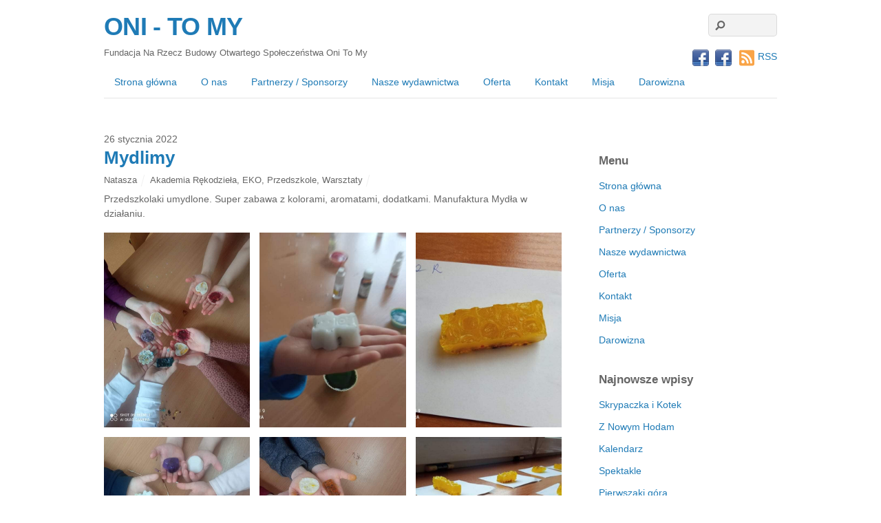

--- FILE ---
content_type: text/html; charset=UTF-8
request_url: https://onitomy.org/mydlimy/
body_size: 11343
content:
<!DOCTYPE html>
<html lang="pl-PL">
<head>
	    <meta charset="UTF-8">
	    <meta name="viewport" content="width=device-width, initial-scale=1">
    <title>Mydlimy &#8211; ONI &#8211; TO MY</title>
	    <style id="tf_lazy_style">
		[data-tf-src]{opacity:0}.tf_svg_lazy{transition:filter .3s linear!important;filter:blur(25px);opacity:1;transform:translateZ(0)}.tf_svg_lazy_loaded{filter:blur(0)}.module[data-lazy],.module[data-lazy] .ui,.module_row[data-lazy]:not(.tb_first),.module_row[data-lazy]:not(.tb_first)>.row_inner,.module_row:not(.tb_first) .module_column[data-lazy],.module_subrow[data-lazy]>.subrow_inner{background-image:none!important}
	    </style>
	    <noscript><style>[data-tf-src]{display:none!important}.tf_svg_lazy{filter:none!important;opacity:1!important}</style></noscript>
	    	    <style id="tf_lazy_common">
							/*chrome bug,prevent run transition on the page loading*/
				body:not(.page-loaded),body:not(.page-loaded) #header,body:not(.page-loaded) a,body:not(.page-loaded) img,body:not(.page-loaded) figure,body:not(.page-loaded) div,body:not(.page-loaded) i,body:not(.page-loaded) li,body:not(.page-loaded) span,body:not(.page-loaded) ul{animation:none!important;transition:none!important}body:not(.page-loaded) #main-nav li .sub-menu{display:none}
				img{max-width:100%;height:auto}
						.tf_fa{display:inline-block;width:1em;height:1em;stroke-width:0;stroke:currentColor;overflow:visible;fill:currentColor;pointer-events:none;vertical-align:middle}#tf_svg symbol{overflow:visible}.tf_lazy{position:relative;visibility:visible;contain:paint;display:block;opacity:.3}.wow .tf_lazy{visibility:hidden;opacity:1;position:static;display:inline}.tf_audio_lazy audio{visibility:hidden;height:0}.mejs-container{visibility:visible}.tf_iframe_lazy{transition:opacity .3s ease-in-out;min-height:10px}.tf_carousel .swiper-wrapper{display:flex}.tf_carousel .swiper-slide{flex-shrink:0;opacity:0}.tf_carousel .tf_lazy{contain:none}.swiper-wrapper>br,.tf_lazy.swiper-wrapper .tf_lazy:after,.tf_lazy.swiper-wrapper .tf_lazy:before{display:none}.tf_lazy:after,.tf_lazy:before{content:'';display:inline-block;position:absolute;width:10px!important;height:10px!important;margin:0 3px;top:50%!important;right:50%!important;left:auto!important;border-radius:100%;background-color:currentColor;visibility:visible;animation:tf-hrz-loader infinite .75s cubic-bezier(.2,.68,.18,1.08)}.tf_lazy:after{width:6px!important;height:6px!important;right:auto!important;left:50%!important;margin-top:3px;animation-delay:-.4s}@keyframes tf-hrz-loader{0%{transform:scale(1);opacity:1}50%{transform:scale(.1);opacity:.6}100%{transform:scale(1);opacity:1}}.tf_lazy_lightbox{position:fixed;background:rgba(11,11,11,.8);color:#ccc;top:0;left:0;display:flex;align-items:center;justify-content:center;z-index:999}.tf_lazy_lightbox .tf_lazy:after,.tf_lazy_lightbox .tf_lazy:before{background:#fff}
		</style>
			<noscript><style>body:not(.page-loaded) #main-nav li .sub-menu{display:block}</style></noscript>
	    		    <link rel="preconnect" href="https://fonts.gstatic.com" crossorigin/>
		<link rel="dns-prefetch" href="//www.google-analytics.com"/>
	<link rel="preload" href="https://onitomy.org/wp-content/uploads/themify-css/concate/themify-concate-43b20d2011f03357e3d29698a756df29.min.css" as="style"/><link type="text/css" id="themify_concate-css" rel="stylesheet" href="https://onitomy.org/wp-content/uploads/themify-css/concate/themify-concate-43b20d2011f03357e3d29698a756df29.min.css"/><link rel="preload" href="https://onitomy.org/wp-content/themes/basic/mobile-menu.min.css?ver=1.8.6" media="screen and (max-width:900px)" as="style"/><link type="text/css" id="tf-mobile-mobile-menu-css" rel="stylesheet" href="https://onitomy.org/wp-content/themes/basic/mobile-menu.min.css?ver=1.8.6" media="screen and (max-width:900px)"/><link rel="preload" href="https://onitomy.org/wp-content/themes/basic/media-queries.min.css?ver=1.8.6" media="screen and (max-width:1200px)" as="style"/><link type="text/css" id="themify-media-queries-css" rel="stylesheet" href="https://onitomy.org/wp-content/themes/basic/media-queries.min.css?ver=1.8.6" media="screen and (max-width:1200px)"/><link rel="alternate" type="application/rss+xml" title="ONI - TO MY &raquo; Kanał z wpisami" href="https://onitomy.org/feed/" />
<link rel="alternate" type="application/rss+xml" title="ONI - TO MY &raquo; Kanał z komentarzami" href="https://onitomy.org/comments/feed/" />
<link rel="alternate" type="application/rss+xml" title="ONI - TO MY &raquo; Mydlimy Kanał z komentarzami" href="https://onitomy.org/mydlimy/feed/" />
<link rel="preload" href="https://onitomy.org/wp-content/plugins/custom-banners/blocks/banner-list/style.css?ver=1548348484" as="style" /><link rel='stylesheet' id='banner-list-block-css'  href='https://onitomy.org/wp-content/plugins/custom-banners/blocks/banner-list/style.css?ver=1548348484' media='all' />
<link rel="preload" href="https://onitomy.org/wp-content/plugins/custom-banners/blocks/rotating-banner/style.css?ver=1548348484" as="style" /><link rel='stylesheet' id='rotating-banner-block-css'  href='https://onitomy.org/wp-content/plugins/custom-banners/blocks/rotating-banner/style.css?ver=1548348484' media='all' />
<link rel="preload" href="https://onitomy.org/wp-content/plugins/custom-banners/blocks/single-banner/style.css?ver=1548348484" as="style" /><link rel='stylesheet' id='single-banner-block-css'  href='https://onitomy.org/wp-content/plugins/custom-banners/blocks/single-banner/style.css?ver=1548348484' media='all' />
<link rel="preload" href="https://onitomy.org/wp-content/plugins/custom-banners/assets/css/wp-banners.css?ver=5.6.16" as="style" /><link rel='stylesheet' id='wp-banners-css-css'  href='https://onitomy.org/wp-content/plugins/custom-banners/assets/css/wp-banners.css?ver=5.6.16' media='all' />
<script src='https://onitomy.org/wp-includes/js/jquery/jquery.min.js?ver=3.5.1' id='jquery-core-js'></script>
<script src='https://onitomy.org/wp-includes/js/jquery/jquery-migrate.min.js?ver=3.3.2' id='jquery-migrate-js'></script>
<link rel="https://api.w.org/" href="https://onitomy.org/wp-json/" /><link rel="alternate" type="application/json" href="https://onitomy.org/wp-json/wp/v2/posts/14850" /><link rel="EditURI" type="application/rsd+xml" title="RSD" href="https://onitomy.org/xmlrpc.php?rsd" />
<link rel="wlwmanifest" type="application/wlwmanifest+xml" href="https://onitomy.org/wp-includes/wlwmanifest.xml" /> 
<meta name="generator" content="WordPress 5.6.16" />
<link rel="canonical" href="https://onitomy.org/mydlimy/" />
<link rel='shortlink' href='https://onitomy.org/?p=14850' />
<link rel="alternate" type="application/json+oembed" href="https://onitomy.org/wp-json/oembed/1.0/embed?url=https%3A%2F%2Fonitomy.org%2Fmydlimy%2F" />
<link rel="alternate" type="text/xml+oembed" href="https://onitomy.org/wp-json/oembed/1.0/embed?url=https%3A%2F%2Fonitomy.org%2Fmydlimy%2F&#038;format=xml" />
<style type="text/css" media="screen"></style><style>.recentcomments a{display:inline !important;padding:0 !important;margin:0 !important;}</style></head>

<body class="post-template-default single single-post postid-14850 single-format-standard skin-default default_width sidebar1 no-home">
<div id="pagewrap" class="hfeed site">

	<div id="headerwrap">

				<header id="header" class="pagewidth" itemscope="itemscope" itemtype="https://schema.org/WPHeader">
        			<hgroup>
				<div id="site-logo"><a href="https://onitomy.org" title="ONI - TO MY"><span>ONI - TO MY</span></a></div><div id="site-description" class="site-description"><span>Fundacja Na Rzecz Budowy Otwartego Społeczeństwa Oni To My</span></div>			</hgroup>

			<nav id="main-nav-wrap" itemscope="itemscope" itemtype="https://schema.org/SiteNavigationElement">
				<div id="menu-icon" class="mobile-button"><span class="menu-icon-inner"></span></div>
				<ul id="main-nav" class="main-nav"><li id="menu-item-14436" class="menu-item-page-14429 menu-item menu-item-type-post_type menu-item-object-page menu-item-14436"><a href="https://onitomy.org/14429-2/">Strona główna</a></li>
<li id="menu-item-8" class="menu-item-page-2 menu-item menu-item-type-post_type menu-item-object-page menu-item-home  menu-item-8"><a href="https://onitomy.org/o-nas/">O nas</a></li>
<li id="menu-item-28" class="menu-item-page-22 menu-item menu-item-type-post_type menu-item-object-page menu-item-28"><a href="https://onitomy.org/partnerzy/">Partnerzy / Sponsorzy</a></li>
<li id="menu-item-1408" class="menu-item-page-1187 menu-item menu-item-type-post_type menu-item-object-page menu-item-1408"><a href="https://onitomy.org/nasze-wydawnictwa/">Nasze wydawnictwa</a></li>
<li id="menu-item-79" class="menu-item-page-50 menu-item menu-item-type-post_type menu-item-object-page menu-item-79"><a href="https://onitomy.org/oferta/">Oferta</a></li>
<li id="menu-item-81" class="menu-item-page-13 menu-item menu-item-type-post_type menu-item-object-page menu-item-81"><a href="https://onitomy.org/kontakt/">Kontakt</a></li>
<li id="menu-item-82" class="menu-item-page-11 menu-item menu-item-type-post_type menu-item-object-page menu-item-82"><a href="https://onitomy.org/misja/">Misja</a></li>
<li id="menu-item-14427" class="menu-item-page-14424 menu-item menu-item-type-post_type menu-item-object-page menu-item-14427"><a href="https://onitomy.org/darowizna/">Darowizna</a></li>
</ul>				<!-- /#main-nav -->
			</nav>

							<form method="get" id="searchform" action="https://onitomy.org/">
	<input type="text" name="s" id="s" title="Search" value="" />
	<svg class="tf_fa tf-fas-search"><use href="#tf-fas-search"></use></svg></form>			
			<div class="social-widget">
				<div id="themify-social-links-2" class="widget themify-social-links"><ul class="social-links horizontal">
							<li class="social-link-item facebook image-icon icon-medium">
								<a href="https://www.facebook.com/oni.tomy.3?ref=tn_tnmn" aria-label="facebook" > <img data-tf-not-load="1" width="32" height="32" src="https://onitomy.org/wp-content/themes/basic/themify/img/social/facebook.png" alt="Facebook" /> </a>
							</li>
							<!-- /themify-link-item -->
							<li class="social-link-item facebook image-icon icon-medium">
								<a href="https://www.facebook.com/oni.tomy.3?ref=tn_tnmn#!/pages/Fundacja-Oni-To-My/222438991213030" aria-label="facebook" > <img data-tf-not-load="1" width="32" height="32" src="https://onitomy.org/wp-content/themes/basic/themify/img/social/facebook.png" alt="Facebook" /> </a>
							</li>
							<!-- /themify-link-item --></ul></div>	    <div class="rss"><a href="https://onitomy.org/feed/"><svg class="tf_fa tf-fas-rss-square"><use href="#tf-fas-rss-square"></use></svg>RSS</a></div>
	    			</div>
			<!-- /.social-widget -->
				</header>
		<!-- /#header -->
        
	</div>
	<!-- /#headerwrap -->

	<div id="body" class="clearfix">
    
<!-- layout-container -->
<div id="layout" class="pagewidth clearfix">

		<!-- content -->
	<main id="content" class="list-post">
    			
		
<article id="post-14850" class="post clearfix cat-1 cat-10 cat-17 cat-12 post-14850 type-post status-publish format-standard has-post-thumbnail hentry category-akademia category-eko category-przedszkole category-warsztaty has-post-title has-post-date has-post-category has-post-tag has-post-comment has-post-author ">
	
	
	<div class="post-content">

					<time datetime="2022-01-26" class="post-date entry-date updated">26 stycznia 2022</time>

		
					<h1 class="post-title entry-title"><a href="https://onitomy.org/mydlimy/">Mydlimy</a></h1>		
					<p class="post-meta entry-meta">
				<span class="post-author"><span class="author vcard"><a class="url fn n" href="https://onitomy.org/author/natasza/" rel="author">Natasza</a></span></span>
				<span class="post-category"><a href="https://onitomy.org/category/akademia/" rel="category tag">Akademia Rękodzieła</a>, <a href="https://onitomy.org/category/eko/" rel="category tag">EKO</a>, <a href="https://onitomy.org/category/przedszkole/" rel="category tag">Przedszkole</a>, <a href="https://onitomy.org/category/warsztaty/" rel="category tag">Warsztaty</a></span>
											</p>
		
			<div class="entry-content">

	    				
<p>Przedszkolaki umydlone. Super zabawa z kolorami, aromatami, dodatkami. Manufaktura Mydła w działaniu.</p>



<span id="more-14850"></span>



<figure class="wp-block-gallery columns-3 is-cropped"><ul class="blocks-gallery-grid"><li class="blocks-gallery-item"><figure><a href="https://onitomy.org/wp-content/uploads/2022/02/272296324_3391298320993732_4755773080040925422_n.jpg"><img decoding="async" loading="lazy" width="720" height="960" src="https://onitomy.org/wp-content/uploads/2022/02/272296324_3391298320993732_4755773080040925422_n.jpg" alt="" data-id="14851" data-full-url="https://onitomy.org/wp-content/uploads/2022/02/272296324_3391298320993732_4755773080040925422_n.jpg" data-link="https://onitomy.org/?attachment_id=14851" class="wp-image-14851" srcset="https://onitomy.org/wp-content/uploads/2022/02/272296324_3391298320993732_4755773080040925422_n.jpg 720w, https://onitomy.org/wp-content/uploads/2022/02/272296324_3391298320993732_4755773080040925422_n-225x300.jpg 225w" sizes="(max-width: 720px) 100vw, 720px" /></a></figure></li><li class="blocks-gallery-item"><figure><a href="https://onitomy.org/wp-content/uploads/2022/02/272297279_3391299037660327_1608892225072045827_n.jpg"><img decoding="async" loading="lazy" width="960" height="720" src="https://onitomy.org/wp-content/uploads/2022/02/272297279_3391299037660327_1608892225072045827_n.jpg" alt="" data-id="14852" data-full-url="https://onitomy.org/wp-content/uploads/2022/02/272297279_3391299037660327_1608892225072045827_n.jpg" data-link="https://onitomy.org/?attachment_id=14852" class="wp-image-14852" srcset="https://onitomy.org/wp-content/uploads/2022/02/272297279_3391299037660327_1608892225072045827_n.jpg 960w, https://onitomy.org/wp-content/uploads/2022/02/272297279_3391299037660327_1608892225072045827_n-300x225.jpg 300w, https://onitomy.org/wp-content/uploads/2022/02/272297279_3391299037660327_1608892225072045827_n-768x576.jpg 768w" sizes="(max-width: 960px) 100vw, 960px" /></a></figure></li><li class="blocks-gallery-item"><figure><a href="https://onitomy.org/wp-content/uploads/2022/02/272297664_3391298474327050_8681717127767240997_n.jpg"><img decoding="async" loading="lazy" width="960" height="720" src="https://onitomy.org/wp-content/uploads/2022/02/272297664_3391298474327050_8681717127767240997_n.jpg" alt="" data-id="14853" data-full-url="https://onitomy.org/wp-content/uploads/2022/02/272297664_3391298474327050_8681717127767240997_n.jpg" data-link="https://onitomy.org/?attachment_id=14853" class="wp-image-14853" srcset="https://onitomy.org/wp-content/uploads/2022/02/272297664_3391298474327050_8681717127767240997_n.jpg 960w, https://onitomy.org/wp-content/uploads/2022/02/272297664_3391298474327050_8681717127767240997_n-300x225.jpg 300w, https://onitomy.org/wp-content/uploads/2022/02/272297664_3391298474327050_8681717127767240997_n-768x576.jpg 768w" sizes="(max-width: 960px) 100vw, 960px" /></a></figure></li><li class="blocks-gallery-item"><figure><a href="https://onitomy.org/wp-content/uploads/2022/02/272299224_3391298000993764_8376576579404742017_n.jpg"><img decoding="async" loading="lazy" width="720" height="960" src="https://onitomy.org/wp-content/uploads/2022/02/272299224_3391298000993764_8376576579404742017_n.jpg" alt="" data-id="14854" data-full-url="https://onitomy.org/wp-content/uploads/2022/02/272299224_3391298000993764_8376576579404742017_n.jpg" data-link="https://onitomy.org/?attachment_id=14854" class="wp-image-14854" srcset="https://onitomy.org/wp-content/uploads/2022/02/272299224_3391298000993764_8376576579404742017_n.jpg 720w, https://onitomy.org/wp-content/uploads/2022/02/272299224_3391298000993764_8376576579404742017_n-225x300.jpg 225w" sizes="(max-width: 720px) 100vw, 720px" /></a></figure></li><li class="blocks-gallery-item"><figure><a href="https://onitomy.org/wp-content/uploads/2022/02/272299245_3391297614327136_8559974404052468032_n.jpg"><img decoding="async" loading="lazy" data-lazy="1" width="720" height="960" src="https://onitomy.org/wp-content/uploads/2022/02/272299245_3391297614327136_8559974404052468032_n.jpg" alt="" data-id="14855" data-full-url="https://onitomy.org/wp-content/uploads/2022/02/272299245_3391297614327136_8559974404052468032_n.jpg" data-link="https://onitomy.org/?attachment_id=14855" class="tf_svg_lazy wp-image-14855" srcset="https://onitomy.org/wp-content/uploads/2022/02/272299245_3391297614327136_8559974404052468032_n.jpg 720w, https://onitomy.org/wp-content/uploads/2022/02/272299245_3391297614327136_8559974404052468032_n-225x300.jpg 225w" sizes="(max-width: 720px) 100vw, 720px" /></a></figure></li><li class="blocks-gallery-item"><figure><a href="https://onitomy.org/wp-content/uploads/2022/02/272299274_3391298870993677_2506836019608422720_n.jpg"><img decoding="async" loading="lazy" data-lazy="1" width="960" height="720" src="https://onitomy.org/wp-content/uploads/2022/02/272299274_3391298870993677_2506836019608422720_n.jpg" alt="" data-id="14856" data-full-url="https://onitomy.org/wp-content/uploads/2022/02/272299274_3391298870993677_2506836019608422720_n.jpg" data-link="https://onitomy.org/?attachment_id=14856" class="tf_svg_lazy wp-image-14856" srcset="https://onitomy.org/wp-content/uploads/2022/02/272299274_3391298870993677_2506836019608422720_n.jpg 960w, https://onitomy.org/wp-content/uploads/2022/02/272299274_3391298870993677_2506836019608422720_n-300x225.jpg 300w, https://onitomy.org/wp-content/uploads/2022/02/272299274_3391298870993677_2506836019608422720_n-768x576.jpg 768w" sizes="(max-width: 960px) 100vw, 960px" /></a></figure></li><li class="blocks-gallery-item"><figure><a href="https://onitomy.org/wp-content/uploads/2022/02/272304112_3391298154327082_8162282404409691175_n.jpg"><img decoding="async" loading="lazy" data-lazy="1" width="720" height="960" src="https://onitomy.org/wp-content/uploads/2022/02/272304112_3391298154327082_8162282404409691175_n.jpg" alt="" data-id="14857" data-full-url="https://onitomy.org/wp-content/uploads/2022/02/272304112_3391298154327082_8162282404409691175_n.jpg" data-link="https://onitomy.org/?attachment_id=14857" class="tf_svg_lazy wp-image-14857" srcset="https://onitomy.org/wp-content/uploads/2022/02/272304112_3391298154327082_8162282404409691175_n.jpg 720w, https://onitomy.org/wp-content/uploads/2022/02/272304112_3391298154327082_8162282404409691175_n-225x300.jpg 225w" sizes="(max-width: 720px) 100vw, 720px" /></a></figure></li><li class="blocks-gallery-item"><figure><a href="https://onitomy.org/wp-content/uploads/2022/02/272308160_3391299217660309_6341809986950131816_n.jpg"><img decoding="async" loading="lazy" data-lazy="1" width="960" height="720" src="https://onitomy.org/wp-content/uploads/2022/02/272308160_3391299217660309_6341809986950131816_n.jpg" alt="" data-id="14858" data-full-url="https://onitomy.org/wp-content/uploads/2022/02/272308160_3391299217660309_6341809986950131816_n.jpg" data-link="https://onitomy.org/?attachment_id=14858" class="tf_svg_lazy wp-image-14858" srcset="https://onitomy.org/wp-content/uploads/2022/02/272308160_3391299217660309_6341809986950131816_n.jpg 960w, https://onitomy.org/wp-content/uploads/2022/02/272308160_3391299217660309_6341809986950131816_n-300x225.jpg 300w, https://onitomy.org/wp-content/uploads/2022/02/272308160_3391299217660309_6341809986950131816_n-768x576.jpg 768w" sizes="(max-width: 960px) 100vw, 960px" /></a></figure></li><li class="blocks-gallery-item"><figure><a href="https://onitomy.org/wp-content/uploads/2022/02/272321101_3391297367660494_1105938320306651309_n.jpg"><img decoding="async" loading="lazy" data-lazy="1" width="720" height="960" src="https://onitomy.org/wp-content/uploads/2022/02/272321101_3391297367660494_1105938320306651309_n.jpg" alt="" data-id="14859" data-full-url="https://onitomy.org/wp-content/uploads/2022/02/272321101_3391297367660494_1105938320306651309_n.jpg" data-link="https://onitomy.org/?attachment_id=14859" class="tf_svg_lazy wp-image-14859" srcset="https://onitomy.org/wp-content/uploads/2022/02/272321101_3391297367660494_1105938320306651309_n.jpg 720w, https://onitomy.org/wp-content/uploads/2022/02/272321101_3391297367660494_1105938320306651309_n-225x300.jpg 225w" sizes="(max-width: 720px) 100vw, 720px" /></a></figure></li><li class="blocks-gallery-item"><figure><a href="https://onitomy.org/wp-content/uploads/2022/02/272324306_3391298627660368_5760179933343038884_n.jpg"><img decoding="async" loading="lazy" data-lazy="1" width="960" height="720" src="https://onitomy.org/wp-content/uploads/2022/02/272324306_3391298627660368_5760179933343038884_n.jpg" alt="" data-id="14860" data-full-url="https://onitomy.org/wp-content/uploads/2022/02/272324306_3391298627660368_5760179933343038884_n.jpg" data-link="https://onitomy.org/?attachment_id=14860" class="tf_svg_lazy wp-image-14860" srcset="https://onitomy.org/wp-content/uploads/2022/02/272324306_3391298627660368_5760179933343038884_n.jpg 960w, https://onitomy.org/wp-content/uploads/2022/02/272324306_3391298627660368_5760179933343038884_n-300x225.jpg 300w, https://onitomy.org/wp-content/uploads/2022/02/272324306_3391298627660368_5760179933343038884_n-768x576.jpg 768w" sizes="(max-width: 960px) 100vw, 960px" /></a></figure></li><li class="blocks-gallery-item"><figure><a href="https://onitomy.org/wp-content/uploads/2022/02/272343535_3391299350993629_4127100911229299259_n.jpg"><img decoding="async" loading="lazy" data-lazy="1" width="720" height="960" src="https://onitomy.org/wp-content/uploads/2022/02/272343535_3391299350993629_4127100911229299259_n.jpg" alt="" data-id="14861" data-full-url="https://onitomy.org/wp-content/uploads/2022/02/272343535_3391299350993629_4127100911229299259_n.jpg" data-link="https://onitomy.org/?attachment_id=14861" class="tf_svg_lazy wp-image-14861" srcset="https://onitomy.org/wp-content/uploads/2022/02/272343535_3391299350993629_4127100911229299259_n.jpg 720w, https://onitomy.org/wp-content/uploads/2022/02/272343535_3391299350993629_4127100911229299259_n-225x300.jpg 225w" sizes="(max-width: 720px) 100vw, 720px" /></a></figure></li><li class="blocks-gallery-item"><figure><a href="https://onitomy.org/wp-content/uploads/2022/02/272765341_3391297494327148_8224641372420647811_n.jpg"><img decoding="async" loading="lazy" data-lazy="1" width="720" height="960" src="https://onitomy.org/wp-content/uploads/2022/02/272765341_3391297494327148_8224641372420647811_n.jpg" alt="" data-id="14862" data-full-url="https://onitomy.org/wp-content/uploads/2022/02/272765341_3391297494327148_8224641372420647811_n.jpg" data-link="https://onitomy.org/?attachment_id=14862" class="tf_svg_lazy wp-image-14862" srcset="https://onitomy.org/wp-content/uploads/2022/02/272765341_3391297494327148_8224641372420647811_n.jpg 720w, https://onitomy.org/wp-content/uploads/2022/02/272765341_3391297494327148_8224641372420647811_n-225x300.jpg 225w" sizes="(max-width: 720px) 100vw, 720px" /></a></figure></li><li class="blocks-gallery-item"><figure><a href="https://onitomy.org/wp-content/uploads/2022/02/272837480_3391298744327023_7046837076875848428_n.jpg"><img decoding="async" loading="lazy" data-lazy="1" width="960" height="720" src="https://onitomy.org/wp-content/uploads/2022/02/272837480_3391298744327023_7046837076875848428_n.jpg" alt="" data-id="14863" data-full-url="https://onitomy.org/wp-content/uploads/2022/02/272837480_3391298744327023_7046837076875848428_n.jpg" data-link="https://onitomy.org/?attachment_id=14863" class="tf_svg_lazy wp-image-14863" srcset="https://onitomy.org/wp-content/uploads/2022/02/272837480_3391298744327023_7046837076875848428_n.jpg 960w, https://onitomy.org/wp-content/uploads/2022/02/272837480_3391298744327023_7046837076875848428_n-300x225.jpg 300w, https://onitomy.org/wp-content/uploads/2022/02/272837480_3391298744327023_7046837076875848428_n-768x576.jpg 768w" sizes="(max-width: 960px) 100vw, 960px" /></a></figure></li><li class="blocks-gallery-item"><figure><a href="https://onitomy.org/wp-content/uploads/2022/02/272881047_3391297760993788_4745692877664622859_n.jpg"><img decoding="async" loading="lazy" data-lazy="1" width="720" height="960" src="https://onitomy.org/wp-content/uploads/2022/02/272881047_3391297760993788_4745692877664622859_n.jpg" alt="" data-id="14864" data-full-url="https://onitomy.org/wp-content/uploads/2022/02/272881047_3391297760993788_4745692877664622859_n.jpg" data-link="https://onitomy.org/?attachment_id=14864" class="tf_svg_lazy wp-image-14864" srcset="https://onitomy.org/wp-content/uploads/2022/02/272881047_3391297760993788_4745692877664622859_n.jpg 720w, https://onitomy.org/wp-content/uploads/2022/02/272881047_3391297760993788_4745692877664622859_n-225x300.jpg 225w" sizes="(max-width: 720px) 100vw, 720px" /></a></figure></li></ul></figure>

	    
	</div><!-- /.entry-content -->
	
	</div>
	<!-- /.post-content -->
	
</article>
<!-- /.post -->

				
		
		
		<div class="post-nav clearfix">
			<span class="prev"><a href="https://onitomy.org/%d0%bf%d1%8b%d1%82%d0%b0%d0%bd%d0%bd%d1%96-%d0%b7-%d1%81%d1%83%d0%bd%d0%b4%d1%83%d0%ba%d0%b0/" rel="prev"><span class="arrow">&laquo;</span> Пытанні з сундука</a></span>			<span class="next"><a href="https://onitomy.org/pielmieni/" rel="next"><span class="arrow">&raquo;</span> Pielmieni</a></span>		</div>
		<!-- /.post-nav -->

	
		        
			
	</main>
	<!-- /content -->
            <aside id="sidebar" itemscope="itemscope" itemtype="https://schema.org/WPSidebar">
	
            <div id="custom_html-3" class="widget_text widget widget_custom_html"><div class="textwidget custom-html-widget"><div class='wplacam_content' data-size='[407,552]' data-src='https://platnosci.ngo.pl/platnosci/temppreview/4358' data-charactername='4358_full_iframe_container' data-refresh='false' data-title=''></div><script src='https://platnosci.ngo.pl/Scripts/App/genscript.js'></script></div></div><div id="nav_menu-2" class="widget widget_nav_menu"><h4 class="widgettitle">Menu</h4><div class="menu-menu-1-container"><ul id="menu-menu-1" class="menu"><li id="menu-item-14436" class="menu-item menu-item-type-post_type menu-item-object-page menu-item-14436"><a href="https://onitomy.org/14429-2/">Strona główna</a></li>
<li id="menu-item-8" class="menu-item menu-item-type-post_type menu-item-object-page menu-item-home current_page_parent menu-item-8"><a href="https://onitomy.org/o-nas/">O nas</a></li>
<li id="menu-item-28" class="menu-item menu-item-type-post_type menu-item-object-page menu-item-28"><a href="https://onitomy.org/partnerzy/">Partnerzy / Sponsorzy</a></li>
<li id="menu-item-1408" class="menu-item menu-item-type-post_type menu-item-object-page menu-item-1408"><a href="https://onitomy.org/nasze-wydawnictwa/">Nasze wydawnictwa</a></li>
<li id="menu-item-79" class="menu-item menu-item-type-post_type menu-item-object-page menu-item-79"><a href="https://onitomy.org/oferta/">Oferta</a></li>
<li id="menu-item-81" class="menu-item menu-item-type-post_type menu-item-object-page menu-item-81"><a href="https://onitomy.org/kontakt/">Kontakt</a></li>
<li id="menu-item-82" class="menu-item menu-item-type-post_type menu-item-object-page menu-item-82"><a href="https://onitomy.org/misja/">Misja</a></li>
<li id="menu-item-14427" class="menu-item menu-item-type-post_type menu-item-object-page menu-item-14427"><a href="https://onitomy.org/darowizna/">Darowizna</a></li>
</ul></div></div>
		<div id="recent-posts-2" class="widget widget_recent_entries">
		<h4 class="widgettitle">Najnowsze wpisy</h4>
		<ul>
											<li>
					<a href="https://onitomy.org/skrypaczka-i-kotek-2/">Skrypaczka i Kotek</a>
									</li>
											<li>
					<a href="https://onitomy.org/z-nowym-hodam/">Z Nowym Hodam</a>
									</li>
											<li>
					<a href="https://onitomy.org/kalendarz/">Kalendarz</a>
									</li>
											<li>
					<a href="https://onitomy.org/spektakle/">Spektakle</a>
									</li>
											<li>
					<a href="https://onitomy.org/pierwszaki-gora/">Pierwszaki górą</a>
									</li>
					</ul>

		</div><div id="recent-comments-2" class="widget widget_recent_comments"><h4 class="widgettitle">Najnowsze komentarze</h4><ul id="recentcomments"></ul></div><div id="archives-2" class="widget widget_archive"><h4 class="widgettitle">Archiwa</h4>		<label class="screen-reader-text" for="archives-dropdown-2">Archiwa</label>
		<select id="archives-dropdown-2" name="archive-dropdown">
			
			<option value="">Wybierz miesiąc</option>
				<option value='https://onitomy.org/2026/01/'> Styczeń 2026 &nbsp;(1)</option>
	<option value='https://onitomy.org/2025/12/'> Grudzień 2025 &nbsp;(12)</option>
	<option value='https://onitomy.org/2025/11/'> Listopad 2025 &nbsp;(5)</option>
	<option value='https://onitomy.org/2025/10/'> Październik 2025 &nbsp;(5)</option>
	<option value='https://onitomy.org/2025/09/'> Wrzesień 2025 &nbsp;(4)</option>
	<option value='https://onitomy.org/2025/08/'> Sierpień 2025 &nbsp;(7)</option>
	<option value='https://onitomy.org/2025/07/'> Lipiec 2025 &nbsp;(8)</option>
	<option value='https://onitomy.org/2025/06/'> Czerwiec 2025 &nbsp;(5)</option>
	<option value='https://onitomy.org/2025/05/'> Maj 2025 &nbsp;(2)</option>
	<option value='https://onitomy.org/2025/04/'> Kwiecień 2025 &nbsp;(2)</option>
	<option value='https://onitomy.org/2025/03/'> Marzec 2025 &nbsp;(1)</option>
	<option value='https://onitomy.org/2025/02/'> Luty 2025 &nbsp;(3)</option>
	<option value='https://onitomy.org/2025/01/'> Styczeń 2025 &nbsp;(2)</option>
	<option value='https://onitomy.org/2024/12/'> Grudzień 2024 &nbsp;(10)</option>
	<option value='https://onitomy.org/2024/11/'> Listopad 2024 &nbsp;(6)</option>
	<option value='https://onitomy.org/2024/10/'> Październik 2024 &nbsp;(10)</option>
	<option value='https://onitomy.org/2024/09/'> Wrzesień 2024 &nbsp;(10)</option>
	<option value='https://onitomy.org/2024/08/'> Sierpień 2024 &nbsp;(5)</option>
	<option value='https://onitomy.org/2024/07/'> Lipiec 2024 &nbsp;(13)</option>
	<option value='https://onitomy.org/2024/06/'> Czerwiec 2024 &nbsp;(7)</option>
	<option value='https://onitomy.org/2024/05/'> Maj 2024 &nbsp;(4)</option>
	<option value='https://onitomy.org/2024/04/'> Kwiecień 2024 &nbsp;(5)</option>
	<option value='https://onitomy.org/2024/03/'> Marzec 2024 &nbsp;(9)</option>
	<option value='https://onitomy.org/2024/02/'> Luty 2024 &nbsp;(3)</option>
	<option value='https://onitomy.org/2024/01/'> Styczeń 2024 &nbsp;(5)</option>
	<option value='https://onitomy.org/2023/12/'> Grudzień 2023 &nbsp;(14)</option>
	<option value='https://onitomy.org/2023/11/'> Listopad 2023 &nbsp;(11)</option>
	<option value='https://onitomy.org/2023/10/'> Październik 2023 &nbsp;(9)</option>
	<option value='https://onitomy.org/2023/09/'> Wrzesień 2023 &nbsp;(9)</option>
	<option value='https://onitomy.org/2023/08/'> Sierpień 2023 &nbsp;(4)</option>
	<option value='https://onitomy.org/2023/07/'> Lipiec 2023 &nbsp;(12)</option>
	<option value='https://onitomy.org/2023/06/'> Czerwiec 2023 &nbsp;(10)</option>
	<option value='https://onitomy.org/2023/05/'> Maj 2023 &nbsp;(7)</option>
	<option value='https://onitomy.org/2023/04/'> Kwiecień 2023 &nbsp;(6)</option>
	<option value='https://onitomy.org/2023/03/'> Marzec 2023 &nbsp;(4)</option>
	<option value='https://onitomy.org/2023/02/'> Luty 2023 &nbsp;(2)</option>
	<option value='https://onitomy.org/2023/01/'> Styczeń 2023 &nbsp;(10)</option>
	<option value='https://onitomy.org/2022/12/'> Grudzień 2022 &nbsp;(17)</option>
	<option value='https://onitomy.org/2022/11/'> Listopad 2022 &nbsp;(5)</option>
	<option value='https://onitomy.org/2022/10/'> Październik 2022 &nbsp;(11)</option>
	<option value='https://onitomy.org/2022/09/'> Wrzesień 2022 &nbsp;(8)</option>
	<option value='https://onitomy.org/2022/08/'> Sierpień 2022 &nbsp;(7)</option>
	<option value='https://onitomy.org/2022/07/'> Lipiec 2022 &nbsp;(10)</option>
	<option value='https://onitomy.org/2022/06/'> Czerwiec 2022 &nbsp;(5)</option>
	<option value='https://onitomy.org/2022/05/'> Maj 2022 &nbsp;(6)</option>
	<option value='https://onitomy.org/2022/04/'> Kwiecień 2022 &nbsp;(7)</option>
	<option value='https://onitomy.org/2022/02/'> Luty 2022 &nbsp;(2)</option>
	<option value='https://onitomy.org/2022/01/'> Styczeń 2022 &nbsp;(4)</option>
	<option value='https://onitomy.org/2021/12/'> Grudzień 2021 &nbsp;(6)</option>
	<option value='https://onitomy.org/2021/11/'> Listopad 2021 &nbsp;(4)</option>
	<option value='https://onitomy.org/2021/10/'> Październik 2021 &nbsp;(16)</option>
	<option value='https://onitomy.org/2021/09/'> Wrzesień 2021 &nbsp;(6)</option>
	<option value='https://onitomy.org/2021/08/'> Sierpień 2021 &nbsp;(8)</option>
	<option value='https://onitomy.org/2021/07/'> Lipiec 2021 &nbsp;(14)</option>
	<option value='https://onitomy.org/2021/06/'> Czerwiec 2021 &nbsp;(8)</option>
	<option value='https://onitomy.org/2021/05/'> Maj 2021 &nbsp;(8)</option>
	<option value='https://onitomy.org/2021/04/'> Kwiecień 2021 &nbsp;(8)</option>
	<option value='https://onitomy.org/2021/03/'> Marzec 2021 &nbsp;(9)</option>
	<option value='https://onitomy.org/2021/02/'> Luty 2021 &nbsp;(3)</option>
	<option value='https://onitomy.org/2021/01/'> Styczeń 2021 &nbsp;(1)</option>
	<option value='https://onitomy.org/2020/12/'> Grudzień 2020 &nbsp;(6)</option>
	<option value='https://onitomy.org/2020/11/'> Listopad 2020 &nbsp;(7)</option>
	<option value='https://onitomy.org/2020/10/'> Październik 2020 &nbsp;(16)</option>
	<option value='https://onitomy.org/2020/09/'> Wrzesień 2020 &nbsp;(7)</option>
	<option value='https://onitomy.org/2020/08/'> Sierpień 2020 &nbsp;(11)</option>
	<option value='https://onitomy.org/2020/07/'> Lipiec 2020 &nbsp;(9)</option>
	<option value='https://onitomy.org/2020/06/'> Czerwiec 2020 &nbsp;(4)</option>
	<option value='https://onitomy.org/2020/04/'> Kwiecień 2020 &nbsp;(4)</option>
	<option value='https://onitomy.org/2020/03/'> Marzec 2020 &nbsp;(2)</option>
	<option value='https://onitomy.org/2020/02/'> Luty 2020 &nbsp;(2)</option>
	<option value='https://onitomy.org/2020/01/'> Styczeń 2020 &nbsp;(8)</option>
	<option value='https://onitomy.org/2019/12/'> Grudzień 2019 &nbsp;(15)</option>
	<option value='https://onitomy.org/2019/11/'> Listopad 2019 &nbsp;(11)</option>
	<option value='https://onitomy.org/2019/10/'> Październik 2019 &nbsp;(6)</option>
	<option value='https://onitomy.org/2019/09/'> Wrzesień 2019 &nbsp;(25)</option>
	<option value='https://onitomy.org/2019/08/'> Sierpień 2019 &nbsp;(18)</option>
	<option value='https://onitomy.org/2019/07/'> Lipiec 2019 &nbsp;(24)</option>
	<option value='https://onitomy.org/2019/06/'> Czerwiec 2019 &nbsp;(10)</option>
	<option value='https://onitomy.org/2019/05/'> Maj 2019 &nbsp;(5)</option>
	<option value='https://onitomy.org/2019/04/'> Kwiecień 2019 &nbsp;(7)</option>
	<option value='https://onitomy.org/2019/03/'> Marzec 2019 &nbsp;(3)</option>
	<option value='https://onitomy.org/2019/02/'> Luty 2019 &nbsp;(6)</option>
	<option value='https://onitomy.org/2019/01/'> Styczeń 2019 &nbsp;(5)</option>
	<option value='https://onitomy.org/2018/12/'> Grudzień 2018 &nbsp;(7)</option>
	<option value='https://onitomy.org/2018/11/'> Listopad 2018 &nbsp;(7)</option>
	<option value='https://onitomy.org/2018/10/'> Październik 2018 &nbsp;(4)</option>
	<option value='https://onitomy.org/2018/09/'> Wrzesień 2018 &nbsp;(4)</option>
	<option value='https://onitomy.org/2018/08/'> Sierpień 2018 &nbsp;(8)</option>
	<option value='https://onitomy.org/2018/07/'> Lipiec 2018 &nbsp;(14)</option>
	<option value='https://onitomy.org/2018/06/'> Czerwiec 2018 &nbsp;(11)</option>
	<option value='https://onitomy.org/2018/05/'> Maj 2018 &nbsp;(7)</option>
	<option value='https://onitomy.org/2018/04/'> Kwiecień 2018 &nbsp;(6)</option>
	<option value='https://onitomy.org/2018/03/'> Marzec 2018 &nbsp;(12)</option>
	<option value='https://onitomy.org/2018/02/'> Luty 2018 &nbsp;(10)</option>
	<option value='https://onitomy.org/2018/01/'> Styczeń 2018 &nbsp;(2)</option>
	<option value='https://onitomy.org/2017/12/'> Grudzień 2017 &nbsp;(8)</option>
	<option value='https://onitomy.org/2017/11/'> Listopad 2017 &nbsp;(3)</option>
	<option value='https://onitomy.org/2017/10/'> Październik 2017 &nbsp;(14)</option>
	<option value='https://onitomy.org/2017/09/'> Wrzesień 2017 &nbsp;(7)</option>
	<option value='https://onitomy.org/2017/07/'> Lipiec 2017 &nbsp;(5)</option>
	<option value='https://onitomy.org/2017/06/'> Czerwiec 2017 &nbsp;(8)</option>
	<option value='https://onitomy.org/2017/05/'> Maj 2017 &nbsp;(7)</option>
	<option value='https://onitomy.org/2017/03/'> Marzec 2017 &nbsp;(15)</option>
	<option value='https://onitomy.org/2017/02/'> Luty 2017 &nbsp;(8)</option>
	<option value='https://onitomy.org/2017/01/'> Styczeń 2017 &nbsp;(11)</option>
	<option value='https://onitomy.org/2016/12/'> Grudzień 2016 &nbsp;(10)</option>
	<option value='https://onitomy.org/2016/11/'> Listopad 2016 &nbsp;(7)</option>
	<option value='https://onitomy.org/2016/10/'> Październik 2016 &nbsp;(27)</option>
	<option value='https://onitomy.org/2016/09/'> Wrzesień 2016 &nbsp;(10)</option>
	<option value='https://onitomy.org/2016/08/'> Sierpień 2016 &nbsp;(2)</option>
	<option value='https://onitomy.org/2016/07/'> Lipiec 2016 &nbsp;(4)</option>
	<option value='https://onitomy.org/2016/06/'> Czerwiec 2016 &nbsp;(9)</option>
	<option value='https://onitomy.org/2016/05/'> Maj 2016 &nbsp;(13)</option>
	<option value='https://onitomy.org/2016/04/'> Kwiecień 2016 &nbsp;(9)</option>
	<option value='https://onitomy.org/2016/03/'> Marzec 2016 &nbsp;(18)</option>
	<option value='https://onitomy.org/2016/02/'> Luty 2016 &nbsp;(9)</option>
	<option value='https://onitomy.org/2016/01/'> Styczeń 2016 &nbsp;(7)</option>
	<option value='https://onitomy.org/2015/12/'> Grudzień 2015 &nbsp;(16)</option>
	<option value='https://onitomy.org/2015/11/'> Listopad 2015 &nbsp;(12)</option>
	<option value='https://onitomy.org/2015/10/'> Październik 2015 &nbsp;(24)</option>
	<option value='https://onitomy.org/2015/09/'> Wrzesień 2015 &nbsp;(5)</option>
	<option value='https://onitomy.org/2015/08/'> Sierpień 2015 &nbsp;(10)</option>
	<option value='https://onitomy.org/2015/07/'> Lipiec 2015 &nbsp;(22)</option>
	<option value='https://onitomy.org/2015/06/'> Czerwiec 2015 &nbsp;(12)</option>
	<option value='https://onitomy.org/2015/05/'> Maj 2015 &nbsp;(6)</option>
	<option value='https://onitomy.org/2015/04/'> Kwiecień 2015 &nbsp;(4)</option>
	<option value='https://onitomy.org/2015/03/'> Marzec 2015 &nbsp;(10)</option>
	<option value='https://onitomy.org/2015/02/'> Luty 2015 &nbsp;(4)</option>
	<option value='https://onitomy.org/2015/01/'> Styczeń 2015 &nbsp;(17)</option>
	<option value='https://onitomy.org/2014/12/'> Grudzień 2014 &nbsp;(16)</option>
	<option value='https://onitomy.org/2014/11/'> Listopad 2014 &nbsp;(10)</option>
	<option value='https://onitomy.org/2014/10/'> Październik 2014 &nbsp;(18)</option>
	<option value='https://onitomy.org/2014/09/'> Wrzesień 2014 &nbsp;(3)</option>
	<option value='https://onitomy.org/2014/08/'> Sierpień 2014 &nbsp;(1)</option>
	<option value='https://onitomy.org/2014/07/'> Lipiec 2014 &nbsp;(6)</option>
	<option value='https://onitomy.org/2014/06/'> Czerwiec 2014 &nbsp;(6)</option>
	<option value='https://onitomy.org/2014/05/'> Maj 2014 &nbsp;(3)</option>
	<option value='https://onitomy.org/2014/04/'> Kwiecień 2014 &nbsp;(4)</option>
	<option value='https://onitomy.org/2014/03/'> Marzec 2014 &nbsp;(4)</option>
	<option value='https://onitomy.org/2014/02/'> Luty 2014 &nbsp;(4)</option>
	<option value='https://onitomy.org/2014/01/'> Styczeń 2014 &nbsp;(1)</option>

		</select>

<script>
/* <![CDATA[ */
(function() {
	var dropdown = document.getElementById( "archives-dropdown-2" );
	function onSelectChange() {
		if ( dropdown.options[ dropdown.selectedIndex ].value !== '' ) {
			document.location.href = this.options[ this.selectedIndex ].value;
		}
	}
	dropdown.onchange = onSelectChange;
})();
/* ]]> */
</script>
			</div><div id="categories-2" class="widget widget_categories"><h4 class="widgettitle">Kategorie</h4>
			<ul>
					<li class="cat-item cat-item-1"><a href="https://onitomy.org/category/akademia/">Akademia Rękodzieła</a>
</li>
	<li class="cat-item cat-item-4"><a href="https://onitomy.org/category/aktualnosci/">Aktualności</a>
</li>
	<li class="cat-item cat-item-13"><a href="https://onitomy.org/category/areszt-sledczy/">Areszt Śledczy</a>
</li>
	<li class="cat-item cat-item-25"><a href="https://onitomy.org/category/bajki/">Bajki</a>
</li>
	<li class="cat-item cat-item-14"><a href="https://onitomy.org/category/dom-dziecka/">Dom Dziecka</a>
</li>
	<li class="cat-item cat-item-10"><a href="https://onitomy.org/category/eko/">EKO</a>
</li>
	<li class="cat-item cat-item-32"><a href="https://onitomy.org/category/festiwal-arteterapii/">Festiwal Arteterapii</a>
</li>
	<li class="cat-item cat-item-23"><a href="https://onitomy.org/category/festiwal-bajek/">Festiwal Bajek</a>
</li>
	<li class="cat-item cat-item-31"><a href="https://onitomy.org/category/festiwal-pisanki/">Festiwal Pisanki</a>
</li>
	<li class="cat-item cat-item-38"><a href="https://onitomy.org/category/kulinaria-%d1%81%d0%bc%d0%b0%d1%87%d0%bd%d0%b0-%d0%b5%d1%81%d1%86%d1%96/">kulinaria / смачна есці</a>
</li>
	<li class="cat-item cat-item-39"><a href="https://onitomy.org/category/mniejszoci/">Mniejszości Narodowe / Нацыянальныя Меншасці</a>
</li>
	<li class="cat-item cat-item-18"><a href="https://onitomy.org/category/muzeum/">Muzeum</a>
</li>
	<li class="cat-item cat-item-5"><a href="https://onitomy.org/category/ogloszenia/">Ogłoszenia</a>
</li>
	<li class="cat-item cat-item-37"><a href="https://onitomy.org/category/osoby-z-niepelnosprawnoscia/">Osoby z niepełnosprawnością</a>
</li>
	<li class="cat-item cat-item-27"><a href="https://onitomy.org/category/podroze-wycieczki-wizyty/">Podróże / wycieczki / wizyty</a>
</li>
	<li class="cat-item cat-item-33"><a href="https://onitomy.org/category/pracownia-artystyczna-szkola-rekodziela/">Pracownia Artystyczna &#8211; Szkoła Rękodzieła</a>
</li>
	<li class="cat-item cat-item-30"><a href="https://onitomy.org/category/profilaktyka-uzaleznien/">Profilaktyka uzależnień</a>
</li>
	<li class="cat-item cat-item-16"><a href="https://onitomy.org/category/promocja/">Promocja</a>
</li>
	<li class="cat-item cat-item-17"><a href="https://onitomy.org/category/przedszkole/">Przedszkole</a>
</li>
	<li class="cat-item cat-item-35"><a href="https://onitomy.org/category/seniorzy/">Seniorzy</a>
</li>
	<li class="cat-item cat-item-28"><a href="https://onitomy.org/category/spotkania/">Spotkania</a>
</li>
	<li class="cat-item cat-item-15"><a href="https://onitomy.org/category/szkola/">Szkoła</a>
</li>
	<li class="cat-item cat-item-26"><a href="https://onitomy.org/category/teatralnie/">Teatralnie</a>
</li>
	<li class="cat-item cat-item-29"><a href="https://onitomy.org/category/tradycja/">Tradycja</a>
</li>
	<li class="cat-item cat-item-34"><a href="https://onitomy.org/category/wakacje/">wakacje</a>
</li>
	<li class="cat-item cat-item-12"><a href="https://onitomy.org/category/warsztaty/">Warsztaty</a>
</li>
	<li class="cat-item cat-item-36"><a href="https://onitomy.org/category/wieczorki-bialoruskie-%d0%b1%d0%b5%d0%bb%d0%b0%d1%80%d1%83%d1%81%d0%ba%d1%96%d1%8f-%d0%b2%d1%8f%d1%87%d0%be%d1%80%d0%ba%d1%96/">Wieczorki Białoruskie / Беларускія Вячоркі</a>
</li>
	<li class="cat-item cat-item-24"><a href="https://onitomy.org/category/wyprzedaze-garazowe/">Wyprzedaże Garażowe</a>
</li>
			</ul>

			</div><div id="meta-2" class="widget widget_meta"><h4 class="widgettitle">Meta</h4>
		<ul>
						<li><a href="https://onitomy.org/wp-login.php">Zaloguj się</a></li>
			<li><a href="https://onitomy.org/feed/">Kanał wpisów</a></li>
			<li><a href="https://onitomy.org/comments/feed/">Kanał komentarzy</a></li>

			<li><a href="https://pl.wordpress.org/">WordPress.org</a></li>
		</ul>

		</div>
	    </aside>
    <!-- /#sidebar -->
    </div>
<!-- /layout-container -->
    </div>
	<!-- /body -->
		
	<div id="footerwrap">
    
    			<footer id="footer" class="pagewidth clearfix" itemscope="itemscope" itemtype="https://schema.org/WPFooter">
				

				
	<div class="footer-widgets clearfix">

								<div class="col3-1 first">
							</div>
								<div class="col3-1 ">
							</div>
								<div class="col3-1 ">
							</div>
		
	</div>
	<!-- /.footer-widgets -->

	
			<p class="back-top"><a href="#header"><svg class="tf_fa tf-fas-arrow-up"><use href="#tf-fas-arrow-up"></use></svg>&uarr;</a></p>
		
			<ul id="footer-nav" class="footer-nav"><li class="menu-item-page-14429 menu-item menu-item-type-post_type menu-item-object-page menu-item-14436"><a href="https://onitomy.org/14429-2/">Strona główna</a></li>
<li class="menu-item-page-2 menu-item menu-item-type-post_type menu-item-object-page menu-item-home  menu-item-8"><a href="https://onitomy.org/o-nas/">O nas</a></li>
<li class="menu-item-page-22 menu-item menu-item-type-post_type menu-item-object-page menu-item-28"><a href="https://onitomy.org/partnerzy/">Partnerzy / Sponsorzy</a></li>
<li class="menu-item-page-1187 menu-item menu-item-type-post_type menu-item-object-page menu-item-1408"><a href="https://onitomy.org/nasze-wydawnictwa/">Nasze wydawnictwa</a></li>
<li class="menu-item-page-50 menu-item menu-item-type-post_type menu-item-object-page menu-item-79"><a href="https://onitomy.org/oferta/">Oferta</a></li>
<li class="menu-item-page-13 menu-item menu-item-type-post_type menu-item-object-page menu-item-81"><a href="https://onitomy.org/kontakt/">Kontakt</a></li>
<li class="menu-item-page-11 menu-item menu-item-type-post_type menu-item-object-page menu-item-82"><a href="https://onitomy.org/misja/">Misja</a></li>
<li class="menu-item-page-14424 menu-item menu-item-type-post_type menu-item-object-page menu-item-14427"><a href="https://onitomy.org/darowizna/">Darowizna</a></li>
</ul>	
			<div class="footer-text clearfix">
				<div class="one">&copy; <a href="https://onitomy.org">ONI - TO MY</a> 2026</div>				<div class="two">Powered by <a href="http://wordpress.org">WordPress</a> &bull; <a href="https://themify.me">Themify WordPress Themes</a></div>			</div>
			<!-- /footer-text --> 
					</footer>
		<!-- /#footer --> 
        	</div>
	<!-- /#footerwrap -->
	
</div>
<!-- /#pagewrap -->

<!-- SCHEMA BEGIN --><script type="application/ld+json">[{"@context":"https:\/\/schema.org","@type":"BlogPosting","mainEntityOfPage":{"@type":"WebPage","@id":"https:\/\/onitomy.org\/mydlimy\/"},"headline":"Mydlimy","datePublished":"2022-01-26T10:36:00+01:00","dateModified":"2022-01-26T10:36:00+01:00","author":{"@type":"Person","name":"Natasza"},"publisher":{"@type":"Organization","name":"","logo":{"@type":"ImageObject","url":"","width":0,"height":0}},"description":"Przedszkolaki umydlone. Super zabawa z kolorami, aromatami, dodatkami. Manufaktura Myd\u0142a w dzia\u0142aniu.","image":{"@type":"ImageObject","url":"https:\/\/onitomy.org\/wp-content\/uploads\/2022\/02\/272299224_3391298000993764_8376576579404742017_n.jpg","width":720,"height":960}}]</script><!-- /SCHEMA END --><!-- wp_footer -->
			<script type="text/template" id="tf_vars">
				var themify_vars = {"version":"5.0.9","url":"https:\/\/onitomy.org\/wp-content\/themes\/basic\/themify","wp":"5.6.16","ajax_url":"https:\/\/onitomy.org\/wp-admin\/admin-ajax.php","includesURL":"https:\/\/onitomy.org\/wp-includes\/","emailSub":"Check this out!","lightbox":[],"s_v":"5.3.6","a_v":"3.6.2","i_v":"4.1.4","js_modules":{"fxh":"https:\/\/onitomy.org\/wp-content\/themes\/basic\/themify\/js\/modules\/fixedheader.min.js","lb":"https:\/\/onitomy.org\/wp-content\/themes\/basic\/themify\/js\/lightbox.min.js","gal":"https:\/\/onitomy.org\/wp-content\/themes\/basic\/themify\/js\/themify.gallery.min.js","sw":"https:\/\/onitomy.org\/wp-content\/themes\/basic\/themify\/js\/modules\/swiper\/swiper.min.js","tc":"https:\/\/onitomy.org\/wp-content\/themes\/basic\/themify\/js\/modules\/themify.carousel.min.js","map":"https:\/\/onitomy.org\/wp-content\/themes\/basic\/themify\/js\/modules\/map.min.js","img":"https:\/\/onitomy.org\/wp-content\/themes\/basic\/themify\/js\/modules\/jquery.imagesloaded.min.js","at":"https:\/\/onitomy.org\/wp-content\/themes\/basic\/themify\/js\/modules\/autoTiles.min.js","iso":"https:\/\/onitomy.org\/wp-content\/themes\/basic\/themify\/js\/modules\/isotop.min.js","inf":"https:\/\/onitomy.org\/wp-content\/themes\/basic\/themify\/js\/modules\/infinite.min.js","lax":"https:\/\/onitomy.org\/wp-content\/themes\/basic\/themify\/js\/modules\/lax.min.js","video":"https:\/\/onitomy.org\/wp-content\/themes\/basic\/themify\/js\/modules\/video-player.min.js","audio":"https:\/\/onitomy.org\/wp-content\/themes\/basic\/themify\/js\/modules\/audio-player.min.js","side":"https:\/\/onitomy.org\/wp-content\/themes\/basic\/themify\/js\/modules\/themify.sidemenu.min.js","edge":"https:\/\/onitomy.org\/wp-content\/themes\/basic\/themify\/js\/modules\/edge.Menu.min.js","wow":"https:\/\/onitomy.org\/wp-content\/themes\/basic\/themify\/js\/modules\/tf_wow.min.js","share":"https:\/\/onitomy.org\/wp-content\/themes\/basic\/themify\/js\/modules\/sharer.min.js","mega":"https:\/\/onitomy.org\/wp-content\/themes\/basic\/themify\/js\/modules\/megamenu.js","drop":"https:\/\/onitomy.org\/wp-content\/themes\/basic\/themify\/js\/modules\/themify.dropdown.min.js","wc":"https:\/\/onitomy.org\/wp-content\/themes\/basic\/themify\/js\/modules\/wc.min.js"},"css_modules":{"sw":"https:\/\/onitomy.org\/wp-content\/themes\/basic\/themify\/css\/swiper\/swiper.min.css","an":"https:\/\/onitomy.org\/wp-content\/themes\/basic\/themify\/css\/animate.min.css","video":"https:\/\/onitomy.org\/wp-content\/themes\/basic\/themify\/css\/modules\/video.min.css","audio":"https:\/\/onitomy.org\/wp-content\/themes\/basic\/themify\/css\/modules\/audio.min.css","drop":"https:\/\/onitomy.org\/wp-content\/themes\/basic\/themify\/css\/modules\/dropdown.min.css","lb":"https:\/\/onitomy.org\/wp-content\/themes\/basic\/themify\/css\/lightbox.min.css"},"is_min":"1","wp_embed":"https:\/\/onitomy.org\/wp-includes\/js\/wp-embed.min.js","theme_js":"https:\/\/onitomy.org\/wp-content\/themes\/basic\/js\/themify.script.min.js","theme_v":"1.8.6","theme_url":"https:\/\/onitomy.org\/wp-content\/themes\/basic","menu_point":"900","media":{"css":{"wp-mediaelement":"https:\/\/onitomy.org\/wp-includes\/js\/mediaelement\/mediaelementplayer-legacy.min.css?ver=5.6.16","mediaelement":"https:\/\/onitomy.org\/wp-includes\/js\/mediaelement\/wp-mediaelement.css?ver=5.6.16"},"_wpmejsSettings":"var _wpmejsSettings = {\"pluginPath\":\"\\\/wp-includes\\\/js\\\/mediaelement\\\/\",\"classPrefix\":\"mejs-\",\"stretching\":\"responsive\"};","js":{"mediaelement-core":{"src":"https:\/\/onitomy.org\/wp-includes\/js\/mediaelement\/mediaelement-and-player.min.js","v":"4.2.16","extra":{"before":[false,"var mejsL10n = {\"language\":\"pl\",\"strings\":{\"mejs.download-file\":\"Pobierz plik\",\"mejs.install-flash\":\"Korzystasz z przegl\\u0105darki, kt\\u00f3ra nie ma w\\u0142\\u0105czonej lub zainstalowanej wtyczki Flash player. W\\u0142\\u0105cz wtyczk\\u0119 Flash player lub pobierz najnowsz\\u0105 wersj\\u0119 z https:\\\/\\\/get.adobe.com\\\/flashplayer\\\/\",\"mejs.fullscreen\":\"Pe\\u0142ny ekran\",\"mejs.play\":\"Odtw\\u00f3rz\",\"mejs.pause\":\"Pauza\",\"mejs.time-slider\":\"Slider Czasu\",\"mejs.time-help-text\":\"U\\u017cyj strza\\u0142ek lewo\\\/prawo aby przesun\\u0105\\u0107 o sekund\\u0119 do przodu lub do ty\\u0142u, strza\\u0142ek g\\u00f3ra\\\/d\\u00f3\\u0142 aby przesun\\u0105\\u0107 o dziesi\\u0119\\u0107 sekund.\",\"mejs.live-broadcast\":\"Transmisja na \\u017cywo\",\"mejs.volume-help-text\":\"U\\u017cywaj strza\\u0142ek do g\\u00f3ry\\\/do do\\u0142u aby zwi\\u0119kszy\\u0107 lub zmniejszy\\u0107 g\\u0142o\\u015bno\\u015b\\u0107.\",\"mejs.unmute\":\"W\\u0142\\u0105cz dzwi\\u0119k\",\"mejs.mute\":\"Wycisz\",\"mejs.volume-slider\":\"Suwak g\\u0142o\\u015bno\\u015bci\",\"mejs.video-player\":\"Odtwarzacz video\",\"mejs.audio-player\":\"Odtwarzacz muzyki\",\"mejs.captions-subtitles\":\"Napisy\",\"mejs.captions-chapters\":\"Rozdzia\\u0142y\",\"mejs.none\":\"Brak\",\"mejs.afrikaans\":\"afrykanerski\",\"mejs.albanian\":\"Alba\\u0144ski\",\"mejs.arabic\":\"arabski\",\"mejs.belarusian\":\"bia\\u0142oruski\",\"mejs.bulgarian\":\"bu\\u0142garski\",\"mejs.catalan\":\"katalo\\u0144ski\",\"mejs.chinese\":\"chi\\u0144ski\",\"mejs.chinese-simplified\":\"chi\\u0144ski (uproszczony)\",\"mejs.chinese-traditional\":\"chi\\u0144ski (tradycyjny)\",\"mejs.croatian\":\"chorwacki\",\"mejs.czech\":\"czeski\",\"mejs.danish\":\"du\\u0144ski\",\"mejs.dutch\":\"holenderski\",\"mejs.english\":\"angielski\",\"mejs.estonian\":\"esto\\u0144ski\",\"mejs.filipino\":\"filipi\\u0144ski\",\"mejs.finnish\":\"Zako\\u0144czono\",\"mejs.french\":\"francuski\",\"mejs.galician\":\"galicyjski\",\"mejs.german\":\"niemiecki\",\"mejs.greek\":\"grecki\",\"mejs.haitian-creole\":\"Kreolski haita\\u0144ski\",\"mejs.hebrew\":\"hebrajski\",\"mejs.hindi\":\"hindi\",\"mejs.hungarian\":\"w\\u0119gierski\",\"mejs.icelandic\":\"islandzki\",\"mejs.indonesian\":\"indonezyjski\",\"mejs.irish\":\"irlandzki\",\"mejs.italian\":\"w\\u0142oski\",\"mejs.japanese\":\"japo\\u0144ski\",\"mejs.korean\":\"korea\\u0144ski\",\"mejs.latvian\":\"\\u0142otewski\",\"mejs.lithuanian\":\"litewski\",\"mejs.macedonian\":\"macedo\\u0144ski\",\"mejs.malay\":\"malajski\",\"mejs.maltese\":\"malta\\u0144ski\",\"mejs.norwegian\":\"norweski\",\"mejs.persian\":\"perski\",\"mejs.polish\":\"polski\",\"mejs.portuguese\":\"portugalski\",\"mejs.romanian\":\"rumu\\u0144ski\",\"mejs.russian\":\"rosyjski\",\"mejs.serbian\":\"serbski\",\"mejs.slovak\":\"s\\u0142owacki\",\"mejs.slovenian\":\"s\\u0142owe\\u0144ski\",\"mejs.spanish\":\"hiszpa\\u0144ski\",\"mejs.swahili\":\"suahili\",\"mejs.swedish\":\"szwedzki\",\"mejs.tagalog\":\"tagalog\",\"mejs.thai\":\"tajski\",\"mejs.turkish\":\"turecki\",\"mejs.ukrainian\":\"ukrai\\u0144ski\",\"mejs.vietnamese\":\"wietnamski\",\"mejs.welsh\":\"walijski\",\"mejs.yiddish\":\"jidysz\"}};"]}},"mediaelement-migrate":{"src":"https:\/\/onitomy.org\/wp-includes\/js\/mediaelement\/mediaelement-migrate.min.js","v":false,"extra":""},"wp-mediaelement":{"src":"https:\/\/onitomy.org\/wp-includes\/js\/mediaelement\/wp-mediaelement.min.js","v":false,"extra":""}}}};			</script>
			<script nomodule defer src="https://onitomy.org/wp-content/themes/basic/themify/js/modules/fallback.min.js"></script>
			<script defer="defer" src='https://onitomy.org/wp-content/themes/basic/themify/js/main.min.js?ver=5.0.9' id='themify-main-script-js'></script>
<script src='https://onitomy.org/wp-content/plugins/custom-banners/assets/js/jquery.cycle2.min.js?ver=5.6.16' id='gp_cycle2-js'></script>
<script src='https://onitomy.org/wp-content/plugins/custom-banners/assets/js/custom-banners.js?ver=5.6.16' id='custom-banners-js-js'></script>
<svg id="tf_svg" style="display:none"><defs><symbol id="tf-fas-search" viewBox="0 0 32 32"><path d="M31.563 27.688q.438.438.438 1.063t-.438 1.063l-1.75 1.75q-.438.438-1.063.438t-1.063-.438l-6.25-6.25q-.438-.438-.438-1.063v-1q-3.5 2.75-8 2.75-5.375 0-9.188-3.813T-.002 13t3.813-9.188 9.188-3.813 9.188 3.813T26 13q0 4.5-2.75 8h1q.625 0 1.063.438zM13 21q3.313 0 5.656-2.344T21 13t-2.344-5.656T13 5 7.344 7.344 5 13t2.344 5.656T13 21z"></path></symbol><symbol id="tf-fas-rss-square" viewBox="0 0 28 32"><path d="M25 2q1.25 0 2.125.875T28 5v22q0 1.25-.875 2.125T25 30H3q-1.25 0-2.125-.875T0 27V5q0-1.25.875-2.125T3 2h22zM7 26q1.25 0 2.125-.875T10 23t-.875-2.125T7 20t-2.125.875T4 23t.875 2.125T7 26zm9.875 0q.25 0 .469-.219t.219-.531q-.313-5.188-3.969-8.844T4.75 12.437q-.313 0-.531.219T4 13.125v2.188q0 .688.688.688 3.75.25 6.406 2.906T14 25.313q0 .688.688.688h2.188zm6.438 0q.25 0 .469-.219t.219-.531q-.313-7.813-5.844-13.375T4.751 6q-.313 0-.531.219t-.219.469v2.188q0 .688.688.688 6.375.25 10.938 4.813t4.813 10.938q0 .688.688.688h2.188z"></path></symbol><symbol id="tf-fas-arrow-up" viewBox="0 0 28 32"><path d="M2.188 18.125L.813 16.687q-.438-.438-.438-1.063t.438-1.063L12.938 2.436q.438-.438 1.063-.438t1.063.438l12.125 12.125q.438.438.438 1.063t-.438 1.063l-1.375 1.375q-.438.5-1.063.469t-1.063-.469l-7.188-7.5V28.5q0 .625-.438 1.063t-1.063.438h-2q-.625 0-1.063-.438t-.438-1.063V10.562l-7.188 7.5q-.438.438-1.063.469t-1.063-.406z"></path></symbol><style id="tf_fonts_style">.tf_fa.tf-fas-search{width:0.998046875em}.tf_fa.tf-fas-rss-square{width:0.875em}.tf_fa.tf-fas-arrow-up{width:0.873046875em}</style></defs></svg>			<link rel="preload" href="https://onitomy.org/wp-content/themes/basic/js/themify.script.min.js?ver=1.8.6" as="script"/> 
						<link rel="prefetch" href="https://onitomy.org/wp-content/themes/basic/themify/js/modules/jquery.imagesloaded.min.js?ver=4.1.4" as="script"/> 
			

<link rel="preload" as="style" href="https://fonts.googleapis.com/css?family=Old+Standard+TT:400,400i,700&display=swap"/><link id="themify-google-fonts-css" rel="stylesheet" href="https://fonts.googleapis.com/css?family=Old+Standard+TT:400,400i,700&display=swap"/>
</body>
</html>